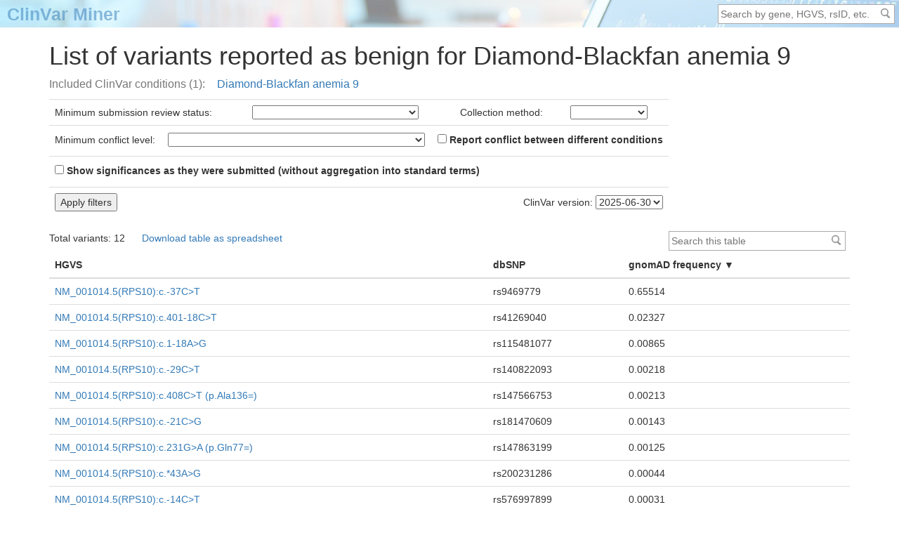

--- FILE ---
content_type: text/html; charset=utf-8
request_url: https://clinvarminer.genetics.utah.edu/variants-by-mondo-condition/13216/significance/benign
body_size: 2713
content:
<!DOCTYPE html>
<html lang="en" xml:lang="en" xmlns="http://www.w3.org/1999/xhtml">
    <head>
        <title>
                List of variants reported as benign for Diamond-Blackfan anemia 9 -
            ClinVar Miner
        </title>

        <base href="https://clinvarminer.genetics.utah.edu/"/>

        <!-- copied from https://www.clinicalgenome.org/site/assets/files/6091/flashlight.200x200.png -->
        <link href="static/flashlight.png" rel="icon" type="image/png"/>

        <script type="application/javascript" src="static/d3.js"></script>
        <script src="static/jquery-3.1.1.js" type="application/javascript"></script>
        <script src="static/jquery.tablesorter.js" type="application/javascript"></script>
        <link href="static/bootstrap.css" rel="stylesheet" type="text/css"/>
        <link href="static/global.css" rel="stylesheet" type="text/css"/>

    </head>
    <body>
        <table id="top-stripe">
            <tr>
                <td>
                    <a href="">ClinVar Miner</a>
                </td>
                <td>
                    <form action="search" class="search" method="get">
                        <input
                            accesskey="f"
                            class="search-box"
                            name="q"
                            placeholder="Search by gene, HGVS, rsID, etc."
                            type="text"
                        />
                        <input class="search-icon" type="submit" value=" "/>
                    </form>
                </td>
            </tr>
        </table>
        <div class="container">
                <h1>        List of variants reported as benign for Diamond-Blackfan anemia 9
</h1>
    <div class="tagline">Included ClinVar conditions (1):<ul><li><a href="variants-by-condition/Diamond-Blackfan%20anemia%209">Diamond-Blackfan anemia 9</a></li></ul></div>
            <div id="content"><form action="" autocomplete="off">
<table class="table" style="width:auto">
    <tr>
<td>Minimum submission review status:</td>
<td>
    <select name="min_stars1">
        <option></option>
        <option  value="1">
            ★☆☆☆ criteria provided
        </option>
        <option  value="3">
            ★★★☆ reviewed by expert panel
        </option>
        <option  value="4">
            ★★★★ practice guideline
        </option>
    </select>
</td><td>Collection method:</td>
<td>
    <select name="method1">
        <option></option>
        <option >
            clinical testing
        </option>
        <option >
            curation
        </option>
        <option >
            literature only
        </option>
        <option >
            research
        </option>
        <option >
            other
        </option>
    </select>
</td>    </tr>
    <tr>
    </tr>
        <tr>
            <td colspan="4">
                Minimum conflict level:
                <select name="min_conflict_level" style="margin-left:1em; margin-right:1em">
                    <option></option>
                        <option
                                value="0">
                            multiple submissions, potential for conflict
                        </option>
                        <option
                                title="standard term vs non-standard but equivalent term"
                                value="1">
                            synonymous conflict (e.g. benign vs non-pathogenic)
                        </option>
                    <option
                            title="benign vs likely benign, or pathogenic vs likely pathogenic"
                            value="2">
                        confidence conflict (e.g. benign vs likely benign)
                    </option>
                    <option
                            value="3">
                        benign or likely benign vs uncertain conflict
                    </option>
                    <option
                            title="ACMG term vs non-ACMG term, or non-ACMG term vs other non-ACMG term"
                            value="4">
                        category conflict (e.g. benign vs affects)
                    </option>
                    <option
                            title="benign, likely benign, or uncertain significance vs pathogenic or likely pathogenic"
                            value="5">
                        clinically significant conflict (e.g. benign vs pathogenic)
                    </option>
                </select>
                <label>
                    <input
                        name="original_conflict_levels"
                        type="checkbox"
                        value="1"
                    />
		    Report conflict between different conditions
                </label>
	    </td>
        </tr>
        <tr>
            <td colspan="4">
                <label>
                    <input
                        name="original_terms"
                        type="checkbox"
                        value="1"
                    />
                    Show significances as they were submitted (without aggregation into standard terms)
                </label>
            </td>
        </tr>
    <tr>
        <td colspan="2"><input type="submit" value="Apply filters"/></td>
        <td colspan="2" style="text-align:right">
            ClinVar version:
            <select name="date">
                    <option >
                        2025-06-30
                    </option>
            </select>
        </td>
    </tr>
</table></form>        
            <form class="search">
                <input
                    autocomplete="off"
                    class="search-box"
                    disabled="disabled"
                    name=""
                    oninput="filterTable('variant-table', this.value)"
                    onkeypress="if (event.key == 'Enter') event.preventDefault()"
                    placeholder="Please wait..."
                    type="text"
                    value=""
                />
                <input disabled="disabled" type="submit" value=" "/>
            </form>
        
    <div class="totals">
        <div>Total variants: 12</div>
            <div><a href="javascript:downloadTableAsCsv('variant-table')">Download table as spreadsheet</a></div>
    </div>
<table class="sortable table" id="variant-table">
    <thead>
        <tr>
            <th>HGVS</th>
            <th>dbSNP</th>
            <th class="desc">gnomAD frequency</th>
        </tr>
    </thead>
    <tbody>
            <tr>
                <td>
                    <a href="submissions-by-variant/NM_001014.5%28RPS10%29%3Ac.-37C%3ET">
                        NM_001014.<wbr/>5<wbr/>(RPS10)<wbr/><wbr/>:<wbr/>c.<wbr/>-<wbr/>37C>T
                    </a>
                </td>
                <td>
                        rs9469779
                </td>
                <td>
                        0.65514
                </td>
            </tr>
            <tr>
                <td>
                    <a href="submissions-by-variant/NM_001014.5%28RPS10%29%3Ac.401-18C%3ET">
                        NM_001014.<wbr/>5<wbr/>(RPS10)<wbr/><wbr/>:<wbr/>c.<wbr/>401-<wbr/>18C>T
                    </a>
                </td>
                <td>
                        rs41269040
                </td>
                <td>
                        0.02327
                </td>
            </tr>
            <tr>
                <td>
                    <a href="submissions-by-variant/NM_001014.5%28RPS10%29%3Ac.1-18A%3EG">
                        NM_001014.<wbr/>5<wbr/>(RPS10)<wbr/><wbr/>:<wbr/>c.<wbr/>1-<wbr/>18A>G
                    </a>
                </td>
                <td>
                        rs115481077
                </td>
                <td>
                        0.00865
                </td>
            </tr>
            <tr>
                <td>
                    <a href="submissions-by-variant/NM_001014.5%28RPS10%29%3Ac.-29C%3ET">
                        NM_001014.<wbr/>5<wbr/>(RPS10)<wbr/><wbr/>:<wbr/>c.<wbr/>-<wbr/>29C>T
                    </a>
                </td>
                <td>
                        rs140822093
                </td>
                <td>
                        0.00218
                </td>
            </tr>
            <tr>
                <td>
                    <a href="submissions-by-variant/NM_001014.5%28RPS10%29%3Ac.408C%3ET%20%28p.Ala136%3D%29">
                        NM_001014.<wbr/>5<wbr/>(RPS10)<wbr/><wbr/>:<wbr/>c.<wbr/>408C>T <wbr/>(p.<wbr/>Ala136=)<wbr/>
                    </a>
                </td>
                <td>
                        rs147566753
                </td>
                <td>
                        0.00213
                </td>
            </tr>
            <tr>
                <td>
                    <a href="submissions-by-variant/NM_001014.5%28RPS10%29%3Ac.-21C%3EG">
                        NM_001014.<wbr/>5<wbr/>(RPS10)<wbr/><wbr/>:<wbr/>c.<wbr/>-<wbr/>21C>G
                    </a>
                </td>
                <td>
                        rs181470609
                </td>
                <td>
                        0.00143
                </td>
            </tr>
            <tr>
                <td>
                    <a href="submissions-by-variant/NM_001014.5%28RPS10%29%3Ac.231G%3EA%20%28p.Gln77%3D%29">
                        NM_001014.<wbr/>5<wbr/>(RPS10)<wbr/><wbr/>:<wbr/>c.<wbr/>231G>A <wbr/>(p.<wbr/>Gln77=)<wbr/>
                    </a>
                </td>
                <td>
                        rs147863199
                </td>
                <td>
                        0.00125
                </td>
            </tr>
            <tr>
                <td>
                    <a href="submissions-by-variant/NM_001014.5%28RPS10%29%3Ac.%2A43A%3EG">
                        NM_001014.<wbr/>5<wbr/>(RPS10)<wbr/><wbr/>:<wbr/>c.<wbr/>*43A>G
                    </a>
                </td>
                <td>
                        rs200231286
                </td>
                <td>
                        0.00044
                </td>
            </tr>
            <tr>
                <td>
                    <a href="submissions-by-variant/NM_001014.5%28RPS10%29%3Ac.-14C%3ET">
                        NM_001014.<wbr/>5<wbr/>(RPS10)<wbr/><wbr/>:<wbr/>c.<wbr/>-<wbr/>14C>T
                    </a>
                </td>
                <td>
                        rs576997899
                </td>
                <td>
                        0.00031
                </td>
            </tr>
            <tr>
                <td>
                    <a href="submissions-by-variant/NM_001014.5%28RPS10%29%3Ac.1-3C%3EG">
                        NM_001014.<wbr/>5<wbr/>(RPS10)<wbr/><wbr/>:<wbr/>c.<wbr/>1-<wbr/>3C>G
                    </a>
                </td>
                <td>
                        rs375500787
                </td>
                <td>
                        0.00012
                </td>
            </tr>
            <tr>
                <td>
                    <a href="submissions-by-variant/NM_001014.5%28RPS10%29%3Ac.437C%3ET%20%28p.Ser146Leu%29">
                        NM_001014.<wbr/>5<wbr/>(RPS10)<wbr/><wbr/>:<wbr/>c.<wbr/>437C>T <wbr/>(p.<wbr/>Ser146Leu)<wbr/>
                    </a>
                </td>
                <td>
                        rs368791535
                </td>
                <td>
                        0.00006
                </td>
            </tr>
            <tr>
                <td>
                    <a href="submissions-by-variant/NM_001014.5%28RPS10%29%3Ac.432T%3EG%20%28p.Ala144%3D%29">
                        NM_001014.<wbr/>5<wbr/>(RPS10)<wbr/><wbr/>:<wbr/>c.<wbr/>432T>G <wbr/>(p.<wbr/>Ala144=)<wbr/>
                    </a>
                </td>
                <td>
                        rs199758134
                </td>
                <td>
                        0.00004
                </td>
            </tr>
    </tbody>
</table></div>
            <p>
                <!-- adapted from https://www.ncbi.nlm.nih.gov/clinvar/ -->
                The information on this website is not intended for direct
                diagnostic use or medical decision-making without review by a
                genetics professional. Individuals should not change their
                health behavior solely on the basis of information contained on
                this website. Neither the University of Utah nor the National
                Institutes of Health independently verfies the submitted
                information. If you have questions about the information
                contained on this website, please see a health care
                professional.
            </p>
        </div>
        <script src="static/global.js" type="application/javascript"></script>
        <!-- StatCounter -->
        <script type="application/javascript">
            var sc_project=11682323;
            var sc_invisible=1;
            var sc_security="1ab5340c";
        </script>
        <script type="application/javascript" src="https://www.statcounter.com/counter/counter.js" async="async">
        </script>
    </body>
</html>